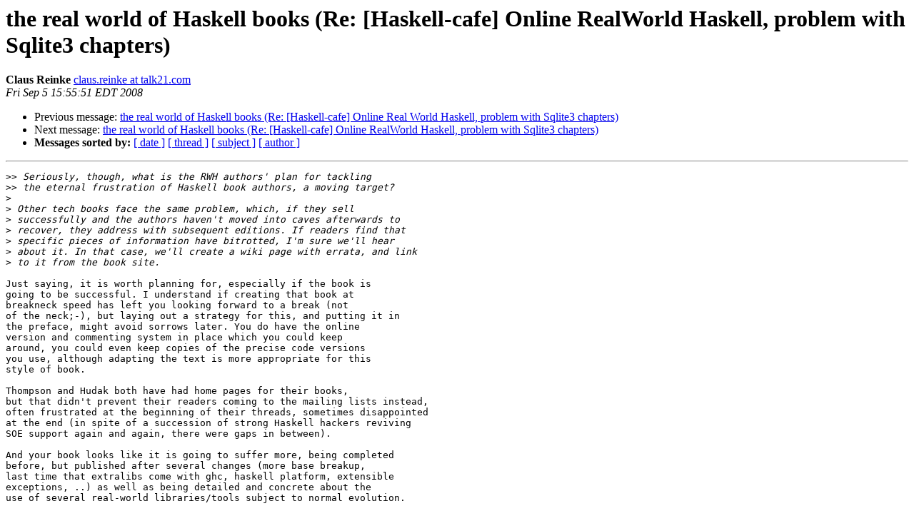

--- FILE ---
content_type: text/html
request_url: https://mail.haskell.org/pipermail/haskell-cafe/2008-September/047102.html
body_size: 1696
content:
<!DOCTYPE HTML PUBLIC "-//W3C//DTD HTML 3.2//EN">
<HTML>
 <HEAD>
   <TITLE> the real world of Haskell books (Re: [Haskell-cafe] Online
	RealWorld Haskell, problem with Sqlite3 chapters)
   </TITLE>
   <LINK REL="Index" HREF="index.html" >
   <LINK REL="made" HREF="mailto:haskell-cafe%40haskell.org?Subject=the%20real%20world%20of%20Haskell%20books%20%28Re%3A%20%5BHaskell-cafe%5D%20Online%0A%09RealWorld%20Haskell%2C%20problem%20with%20Sqlite3%20chapters%29&In-Reply-To=">
   <META NAME="robots" CONTENT="index,nofollow">
   <META http-equiv="Content-Type" content="text/html; charset=us-ascii">
   <LINK REL="Previous"  HREF="047094.html">
   <LINK REL="Next"  HREF="047116.html">
 </HEAD>
 <BODY BGCOLOR="#ffffff">
   <H1>the real world of Haskell books (Re: [Haskell-cafe] Online
	RealWorld Haskell, problem with Sqlite3 chapters)</H1>
    <B>Claus Reinke</B> 
    <A HREF="mailto:haskell-cafe%40haskell.org?Subject=the%20real%20world%20of%20Haskell%20books%20%28Re%3A%20%5BHaskell-cafe%5D%20Online%0A%09RealWorld%20Haskell%2C%20problem%20with%20Sqlite3%20chapters%29&In-Reply-To="
       TITLE="the real world of Haskell books (Re: [Haskell-cafe] Online
	RealWorld Haskell, problem with Sqlite3 chapters)">claus.reinke at talk21.com
       </A><BR>
    <I>Fri Sep  5 15:55:51 EDT 2008</I>
    <P><UL>
        <LI>Previous message: <A HREF="047094.html">the real world of Haskell books (Re: [Haskell-cafe] Online Real
	World Haskell, problem with Sqlite3 chapters)
</A></li>
        <LI>Next message: <A HREF="047116.html">the real world of Haskell books (Re: [Haskell-cafe] Online
	RealWorld Haskell, problem with Sqlite3 chapters)
</A></li>
         <LI> <B>Messages sorted by:</B> 
              <a href="date.html#47102">[ date ]</a>
              <a href="thread.html#47102">[ thread ]</a>
              <a href="subject.html#47102">[ subject ]</a>
              <a href="author.html#47102">[ author ]</a>
         </LI>
       </UL>
    <HR>  
<!--beginarticle-->
<PRE>&gt;&gt;<i> Seriously, though, what is the RWH authors' plan for tackling
</I>&gt;&gt;<i> the eternal frustration of Haskell book authors, a moving target?
</I>&gt;<i> 
</I>&gt;<i> Other tech books face the same problem, which, if they sell
</I>&gt;<i> successfully and the authors haven't moved into caves afterwards to
</I>&gt;<i> recover, they address with subsequent editions. If readers find that
</I>&gt;<i> specific pieces of information have bitrotted, I'm sure we'll hear
</I>&gt;<i> about it. In that case, we'll create a wiki page with errata, and link
</I>&gt;<i> to it from the book site.
</I>
Just saying, it is worth planning for, especially if the book is
going to be successful. I understand if creating that book at
breakneck speed has left you looking forward to a break (not
of the neck;-), but laying out a strategy for this, and putting it in
the preface, might avoid sorrows later. You do have the online
version and commenting system in place which you could keep
around, you could even keep copies of the precise code versions 
you use, although adapting the text is more appropriate for this 
style of book.

Thompson and Hudak both have had home pages for their books, 
but that didn't prevent their readers coming to the mailing lists instead, 
often frustrated at the beginning of their threads, sometimes disappointed 
at the end (in spite of a succession of strong Haskell hackers reviving 
SOE support again and again, there were gaps in between).

And your book looks like it is going to suffer more, being completed
before, but published after several changes (more base breakup,
last time that extralibs come with ghc, haskell platform, extensible
exceptions, ..) as well as being detailed and concrete about the
use of several real-world libraries/tools subject to normal evolution.

Anyway, good luck!-)
Claus

</PRE>

































<!--endarticle-->
    <HR>
    <P><UL>
        <!--threads-->
	<LI>Previous message: <A HREF="047094.html">the real world of Haskell books (Re: [Haskell-cafe] Online Real
	World Haskell, problem with Sqlite3 chapters)
</A></li>
	<LI>Next message: <A HREF="047116.html">the real world of Haskell books (Re: [Haskell-cafe] Online
	RealWorld Haskell, problem with Sqlite3 chapters)
</A></li>
         <LI> <B>Messages sorted by:</B> 
              <a href="date.html#47102">[ date ]</a>
              <a href="thread.html#47102">[ thread ]</a>
              <a href="subject.html#47102">[ subject ]</a>
              <a href="author.html#47102">[ author ]</a>
         </LI>
       </UL>

<hr>
<a href="http://www.haskell.org/mailman/listinfo/haskell-cafe">More information about the Haskell-Cafe
mailing list</a><br>
</body></html>
